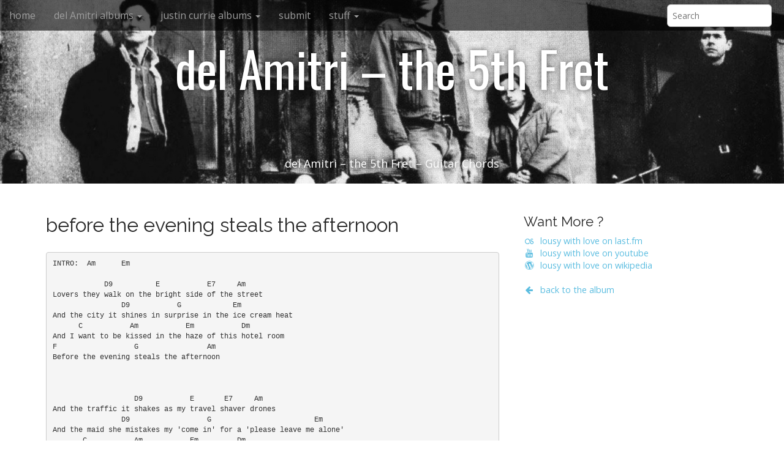

--- FILE ---
content_type: text/html; charset=UTF-8
request_url: https://delamitri-chords.com/del-amitri-chords/b-sides/before-the-evening-steals-the-afternoon/
body_size: 9514
content:
<!DOCTYPE html>
<html lang="en-GB">
<head>
	<meta charset="UTF-8">
	<meta name="viewport" content="width=device-width, initial-scale=1.0">
	<link rel="profile" href="http://gmpg.org/xfn/11">
	<link rel="pingback" href="https://delamitri-chords.com/xmlrpc.php">
	<!--[if IE]><script src="https://delamitri-chords.com/wp-content/themes/arcade/library/js/html5.js"></script><![endif]-->
	<title>before the evening steals the afternoon &#8211; del Amitri &#8211; the 5th Fret</title>
<meta name='robots' content='max-image-preview:large' />
<link rel='dns-prefetch' href='//platform-api.sharethis.com' />
<link rel='dns-prefetch' href='//fonts.googleapis.com' />
<link rel="alternate" type="application/rss+xml" title="del Amitri - the 5th Fret &raquo; Feed" href="https://delamitri-chords.com/feed/" />
<link rel="alternate" type="application/rss+xml" title="del Amitri - the 5th Fret &raquo; Comments Feed" href="https://delamitri-chords.com/comments/feed/" />
<script type="text/javascript">
window._wpemojiSettings = {"baseUrl":"https:\/\/s.w.org\/images\/core\/emoji\/14.0.0\/72x72\/","ext":".png","svgUrl":"https:\/\/s.w.org\/images\/core\/emoji\/14.0.0\/svg\/","svgExt":".svg","source":{"concatemoji":"https:\/\/delamitri-chords.com\/wp-includes\/js\/wp-emoji-release.min.js?ver=6.3.7"}};
/*! This file is auto-generated */
!function(i,n){var o,s,e;function c(e){try{var t={supportTests:e,timestamp:(new Date).valueOf()};sessionStorage.setItem(o,JSON.stringify(t))}catch(e){}}function p(e,t,n){e.clearRect(0,0,e.canvas.width,e.canvas.height),e.fillText(t,0,0);var t=new Uint32Array(e.getImageData(0,0,e.canvas.width,e.canvas.height).data),r=(e.clearRect(0,0,e.canvas.width,e.canvas.height),e.fillText(n,0,0),new Uint32Array(e.getImageData(0,0,e.canvas.width,e.canvas.height).data));return t.every(function(e,t){return e===r[t]})}function u(e,t,n){switch(t){case"flag":return n(e,"\ud83c\udff3\ufe0f\u200d\u26a7\ufe0f","\ud83c\udff3\ufe0f\u200b\u26a7\ufe0f")?!1:!n(e,"\ud83c\uddfa\ud83c\uddf3","\ud83c\uddfa\u200b\ud83c\uddf3")&&!n(e,"\ud83c\udff4\udb40\udc67\udb40\udc62\udb40\udc65\udb40\udc6e\udb40\udc67\udb40\udc7f","\ud83c\udff4\u200b\udb40\udc67\u200b\udb40\udc62\u200b\udb40\udc65\u200b\udb40\udc6e\u200b\udb40\udc67\u200b\udb40\udc7f");case"emoji":return!n(e,"\ud83e\udef1\ud83c\udffb\u200d\ud83e\udef2\ud83c\udfff","\ud83e\udef1\ud83c\udffb\u200b\ud83e\udef2\ud83c\udfff")}return!1}function f(e,t,n){var r="undefined"!=typeof WorkerGlobalScope&&self instanceof WorkerGlobalScope?new OffscreenCanvas(300,150):i.createElement("canvas"),a=r.getContext("2d",{willReadFrequently:!0}),o=(a.textBaseline="top",a.font="600 32px Arial",{});return e.forEach(function(e){o[e]=t(a,e,n)}),o}function t(e){var t=i.createElement("script");t.src=e,t.defer=!0,i.head.appendChild(t)}"undefined"!=typeof Promise&&(o="wpEmojiSettingsSupports",s=["flag","emoji"],n.supports={everything:!0,everythingExceptFlag:!0},e=new Promise(function(e){i.addEventListener("DOMContentLoaded",e,{once:!0})}),new Promise(function(t){var n=function(){try{var e=JSON.parse(sessionStorage.getItem(o));if("object"==typeof e&&"number"==typeof e.timestamp&&(new Date).valueOf()<e.timestamp+604800&&"object"==typeof e.supportTests)return e.supportTests}catch(e){}return null}();if(!n){if("undefined"!=typeof Worker&&"undefined"!=typeof OffscreenCanvas&&"undefined"!=typeof URL&&URL.createObjectURL&&"undefined"!=typeof Blob)try{var e="postMessage("+f.toString()+"("+[JSON.stringify(s),u.toString(),p.toString()].join(",")+"));",r=new Blob([e],{type:"text/javascript"}),a=new Worker(URL.createObjectURL(r),{name:"wpTestEmojiSupports"});return void(a.onmessage=function(e){c(n=e.data),a.terminate(),t(n)})}catch(e){}c(n=f(s,u,p))}t(n)}).then(function(e){for(var t in e)n.supports[t]=e[t],n.supports.everything=n.supports.everything&&n.supports[t],"flag"!==t&&(n.supports.everythingExceptFlag=n.supports.everythingExceptFlag&&n.supports[t]);n.supports.everythingExceptFlag=n.supports.everythingExceptFlag&&!n.supports.flag,n.DOMReady=!1,n.readyCallback=function(){n.DOMReady=!0}}).then(function(){return e}).then(function(){var e;n.supports.everything||(n.readyCallback(),(e=n.source||{}).concatemoji?t(e.concatemoji):e.wpemoji&&e.twemoji&&(t(e.twemoji),t(e.wpemoji)))}))}((window,document),window._wpemojiSettings);
</script>
<style type="text/css">
img.wp-smiley,
img.emoji {
	display: inline !important;
	border: none !important;
	box-shadow: none !important;
	height: 1em !important;
	width: 1em !important;
	margin: 0 0.07em !important;
	vertical-align: -0.1em !important;
	background: none !important;
	padding: 0 !important;
}
</style>
	
<link rel='stylesheet' id='wp-block-library-css' href='https://delamitri-chords.com/wp-includes/css/dist/block-library/style.min.css?ver=6.3.7' type='text/css' media='all' />
<style id='classic-theme-styles-inline-css' type='text/css'>
/*! This file is auto-generated */
.wp-block-button__link{color:#fff;background-color:#32373c;border-radius:9999px;box-shadow:none;text-decoration:none;padding:calc(.667em + 2px) calc(1.333em + 2px);font-size:1.125em}.wp-block-file__button{background:#32373c;color:#fff;text-decoration:none}
</style>
<style id='global-styles-inline-css' type='text/css'>
body{--wp--preset--color--black: #000000;--wp--preset--color--cyan-bluish-gray: #abb8c3;--wp--preset--color--white: #ffffff;--wp--preset--color--pale-pink: #f78da7;--wp--preset--color--vivid-red: #cf2e2e;--wp--preset--color--luminous-vivid-orange: #ff6900;--wp--preset--color--luminous-vivid-amber: #fcb900;--wp--preset--color--light-green-cyan: #7bdcb5;--wp--preset--color--vivid-green-cyan: #00d084;--wp--preset--color--pale-cyan-blue: #8ed1fc;--wp--preset--color--vivid-cyan-blue: #0693e3;--wp--preset--color--vivid-purple: #9b51e0;--wp--preset--gradient--vivid-cyan-blue-to-vivid-purple: linear-gradient(135deg,rgba(6,147,227,1) 0%,rgb(155,81,224) 100%);--wp--preset--gradient--light-green-cyan-to-vivid-green-cyan: linear-gradient(135deg,rgb(122,220,180) 0%,rgb(0,208,130) 100%);--wp--preset--gradient--luminous-vivid-amber-to-luminous-vivid-orange: linear-gradient(135deg,rgba(252,185,0,1) 0%,rgba(255,105,0,1) 100%);--wp--preset--gradient--luminous-vivid-orange-to-vivid-red: linear-gradient(135deg,rgba(255,105,0,1) 0%,rgb(207,46,46) 100%);--wp--preset--gradient--very-light-gray-to-cyan-bluish-gray: linear-gradient(135deg,rgb(238,238,238) 0%,rgb(169,184,195) 100%);--wp--preset--gradient--cool-to-warm-spectrum: linear-gradient(135deg,rgb(74,234,220) 0%,rgb(151,120,209) 20%,rgb(207,42,186) 40%,rgb(238,44,130) 60%,rgb(251,105,98) 80%,rgb(254,248,76) 100%);--wp--preset--gradient--blush-light-purple: linear-gradient(135deg,rgb(255,206,236) 0%,rgb(152,150,240) 100%);--wp--preset--gradient--blush-bordeaux: linear-gradient(135deg,rgb(254,205,165) 0%,rgb(254,45,45) 50%,rgb(107,0,62) 100%);--wp--preset--gradient--luminous-dusk: linear-gradient(135deg,rgb(255,203,112) 0%,rgb(199,81,192) 50%,rgb(65,88,208) 100%);--wp--preset--gradient--pale-ocean: linear-gradient(135deg,rgb(255,245,203) 0%,rgb(182,227,212) 50%,rgb(51,167,181) 100%);--wp--preset--gradient--electric-grass: linear-gradient(135deg,rgb(202,248,128) 0%,rgb(113,206,126) 100%);--wp--preset--gradient--midnight: linear-gradient(135deg,rgb(2,3,129) 0%,rgb(40,116,252) 100%);--wp--preset--font-size--small: 13px;--wp--preset--font-size--medium: 20px;--wp--preset--font-size--large: 36px;--wp--preset--font-size--x-large: 42px;--wp--preset--spacing--20: 0.44rem;--wp--preset--spacing--30: 0.67rem;--wp--preset--spacing--40: 1rem;--wp--preset--spacing--50: 1.5rem;--wp--preset--spacing--60: 2.25rem;--wp--preset--spacing--70: 3.38rem;--wp--preset--spacing--80: 5.06rem;--wp--preset--shadow--natural: 6px 6px 9px rgba(0, 0, 0, 0.2);--wp--preset--shadow--deep: 12px 12px 50px rgba(0, 0, 0, 0.4);--wp--preset--shadow--sharp: 6px 6px 0px rgba(0, 0, 0, 0.2);--wp--preset--shadow--outlined: 6px 6px 0px -3px rgba(255, 255, 255, 1), 6px 6px rgba(0, 0, 0, 1);--wp--preset--shadow--crisp: 6px 6px 0px rgba(0, 0, 0, 1);}:where(.is-layout-flex){gap: 0.5em;}:where(.is-layout-grid){gap: 0.5em;}body .is-layout-flow > .alignleft{float: left;margin-inline-start: 0;margin-inline-end: 2em;}body .is-layout-flow > .alignright{float: right;margin-inline-start: 2em;margin-inline-end: 0;}body .is-layout-flow > .aligncenter{margin-left: auto !important;margin-right: auto !important;}body .is-layout-constrained > .alignleft{float: left;margin-inline-start: 0;margin-inline-end: 2em;}body .is-layout-constrained > .alignright{float: right;margin-inline-start: 2em;margin-inline-end: 0;}body .is-layout-constrained > .aligncenter{margin-left: auto !important;margin-right: auto !important;}body .is-layout-constrained > :where(:not(.alignleft):not(.alignright):not(.alignfull)){max-width: var(--wp--style--global--content-size);margin-left: auto !important;margin-right: auto !important;}body .is-layout-constrained > .alignwide{max-width: var(--wp--style--global--wide-size);}body .is-layout-flex{display: flex;}body .is-layout-flex{flex-wrap: wrap;align-items: center;}body .is-layout-flex > *{margin: 0;}body .is-layout-grid{display: grid;}body .is-layout-grid > *{margin: 0;}:where(.wp-block-columns.is-layout-flex){gap: 2em;}:where(.wp-block-columns.is-layout-grid){gap: 2em;}:where(.wp-block-post-template.is-layout-flex){gap: 1.25em;}:where(.wp-block-post-template.is-layout-grid){gap: 1.25em;}.has-black-color{color: var(--wp--preset--color--black) !important;}.has-cyan-bluish-gray-color{color: var(--wp--preset--color--cyan-bluish-gray) !important;}.has-white-color{color: var(--wp--preset--color--white) !important;}.has-pale-pink-color{color: var(--wp--preset--color--pale-pink) !important;}.has-vivid-red-color{color: var(--wp--preset--color--vivid-red) !important;}.has-luminous-vivid-orange-color{color: var(--wp--preset--color--luminous-vivid-orange) !important;}.has-luminous-vivid-amber-color{color: var(--wp--preset--color--luminous-vivid-amber) !important;}.has-light-green-cyan-color{color: var(--wp--preset--color--light-green-cyan) !important;}.has-vivid-green-cyan-color{color: var(--wp--preset--color--vivid-green-cyan) !important;}.has-pale-cyan-blue-color{color: var(--wp--preset--color--pale-cyan-blue) !important;}.has-vivid-cyan-blue-color{color: var(--wp--preset--color--vivid-cyan-blue) !important;}.has-vivid-purple-color{color: var(--wp--preset--color--vivid-purple) !important;}.has-black-background-color{background-color: var(--wp--preset--color--black) !important;}.has-cyan-bluish-gray-background-color{background-color: var(--wp--preset--color--cyan-bluish-gray) !important;}.has-white-background-color{background-color: var(--wp--preset--color--white) !important;}.has-pale-pink-background-color{background-color: var(--wp--preset--color--pale-pink) !important;}.has-vivid-red-background-color{background-color: var(--wp--preset--color--vivid-red) !important;}.has-luminous-vivid-orange-background-color{background-color: var(--wp--preset--color--luminous-vivid-orange) !important;}.has-luminous-vivid-amber-background-color{background-color: var(--wp--preset--color--luminous-vivid-amber) !important;}.has-light-green-cyan-background-color{background-color: var(--wp--preset--color--light-green-cyan) !important;}.has-vivid-green-cyan-background-color{background-color: var(--wp--preset--color--vivid-green-cyan) !important;}.has-pale-cyan-blue-background-color{background-color: var(--wp--preset--color--pale-cyan-blue) !important;}.has-vivid-cyan-blue-background-color{background-color: var(--wp--preset--color--vivid-cyan-blue) !important;}.has-vivid-purple-background-color{background-color: var(--wp--preset--color--vivid-purple) !important;}.has-black-border-color{border-color: var(--wp--preset--color--black) !important;}.has-cyan-bluish-gray-border-color{border-color: var(--wp--preset--color--cyan-bluish-gray) !important;}.has-white-border-color{border-color: var(--wp--preset--color--white) !important;}.has-pale-pink-border-color{border-color: var(--wp--preset--color--pale-pink) !important;}.has-vivid-red-border-color{border-color: var(--wp--preset--color--vivid-red) !important;}.has-luminous-vivid-orange-border-color{border-color: var(--wp--preset--color--luminous-vivid-orange) !important;}.has-luminous-vivid-amber-border-color{border-color: var(--wp--preset--color--luminous-vivid-amber) !important;}.has-light-green-cyan-border-color{border-color: var(--wp--preset--color--light-green-cyan) !important;}.has-vivid-green-cyan-border-color{border-color: var(--wp--preset--color--vivid-green-cyan) !important;}.has-pale-cyan-blue-border-color{border-color: var(--wp--preset--color--pale-cyan-blue) !important;}.has-vivid-cyan-blue-border-color{border-color: var(--wp--preset--color--vivid-cyan-blue) !important;}.has-vivid-purple-border-color{border-color: var(--wp--preset--color--vivid-purple) !important;}.has-vivid-cyan-blue-to-vivid-purple-gradient-background{background: var(--wp--preset--gradient--vivid-cyan-blue-to-vivid-purple) !important;}.has-light-green-cyan-to-vivid-green-cyan-gradient-background{background: var(--wp--preset--gradient--light-green-cyan-to-vivid-green-cyan) !important;}.has-luminous-vivid-amber-to-luminous-vivid-orange-gradient-background{background: var(--wp--preset--gradient--luminous-vivid-amber-to-luminous-vivid-orange) !important;}.has-luminous-vivid-orange-to-vivid-red-gradient-background{background: var(--wp--preset--gradient--luminous-vivid-orange-to-vivid-red) !important;}.has-very-light-gray-to-cyan-bluish-gray-gradient-background{background: var(--wp--preset--gradient--very-light-gray-to-cyan-bluish-gray) !important;}.has-cool-to-warm-spectrum-gradient-background{background: var(--wp--preset--gradient--cool-to-warm-spectrum) !important;}.has-blush-light-purple-gradient-background{background: var(--wp--preset--gradient--blush-light-purple) !important;}.has-blush-bordeaux-gradient-background{background: var(--wp--preset--gradient--blush-bordeaux) !important;}.has-luminous-dusk-gradient-background{background: var(--wp--preset--gradient--luminous-dusk) !important;}.has-pale-ocean-gradient-background{background: var(--wp--preset--gradient--pale-ocean) !important;}.has-electric-grass-gradient-background{background: var(--wp--preset--gradient--electric-grass) !important;}.has-midnight-gradient-background{background: var(--wp--preset--gradient--midnight) !important;}.has-small-font-size{font-size: var(--wp--preset--font-size--small) !important;}.has-medium-font-size{font-size: var(--wp--preset--font-size--medium) !important;}.has-large-font-size{font-size: var(--wp--preset--font-size--large) !important;}.has-x-large-font-size{font-size: var(--wp--preset--font-size--x-large) !important;}
.wp-block-navigation a:where(:not(.wp-element-button)){color: inherit;}
:where(.wp-block-post-template.is-layout-flex){gap: 1.25em;}:where(.wp-block-post-template.is-layout-grid){gap: 1.25em;}
:where(.wp-block-columns.is-layout-flex){gap: 2em;}:where(.wp-block-columns.is-layout-grid){gap: 2em;}
.wp-block-pullquote{font-size: 1.5em;line-height: 1.6;}
</style>
<link rel='stylesheet' id='contact-form-7-css' href='https://delamitri-chords.com/wp-content/plugins/contact-form-7/includes/css/styles.css?ver=5.9.8' type='text/css' media='all' />
<link rel='stylesheet' id='wp-image-borders-styles-css' href='https://delamitri-chords.com/wp-content/plugins/wp-image-borders/wp-image-borders.css?ver=6.3.7' type='text/css' media='all' />
<style id='wp-image-borders-styles-inline-css' type='text/css'>

		.wp-image-borders .alignright,
		.wp-image-borders .alignleft,
		.wp-image-borders .aligncenter,
		.wp-image-borders .alignnone,
		.wp-image-borders .size-auto,
		.wp-image-borders .size-full,
		.wp-image-borders .size-large,
		.wp-image-borders .size-medium,
		.wp-image-borders .size-thumbnail,
		.wp-image-borders .alignright img,
		.wp-image-borders .alignleft img,
		.wp-image-borders .aligncenter img,
		.wp-image-borders .alignnone img,
		.wp-image-borders .size-auto img,
		.wp-image-borders .size-full img,
		.wp-image-borders .size-large img,
		.wp-image-borders .size-medium img,
		.wp-image-borders .size-thumbnail img {
	   border-style: default !important;
	   border-width: 0px !important;
	   border-radius: 0px !important;
	   border-color:  !important;
	   -moz-box-shadow: 2px 2px 2px 2px #000000 !important;
	   -webkit-box-shadow: 2px 2px 2px 2px #000000 !important;
	   box-shadow: 2px 2px 2px 2px #000000 !important;
   }
</style>
<link rel='stylesheet' id='theme_stylesheet-css' href='https://delamitri-chords.com/wp-content/themes/arcade/style.css?ver=6.3.7' type='text/css' media='all' />
<link rel='stylesheet' id='google_fonts-css' href='//fonts.googleapis.com/css?family=Oswald%7COpen+Sans%3A400%2C400italic%2C700%2C700italic%7CRaleway&#038;ver=6.3.7' type='text/css' media='all' />
<link rel='stylesheet' id='font_awesome-css' href='https://delamitri-chords.com/wp-content/themes/arcade/library/css/font-awesome.css?ver=4.3.0' type='text/css' media='all' />
<script type='text/javascript' src='https://delamitri-chords.com/wp-includes/js/jquery/jquery.min.js?ver=3.7.0' id='jquery-core-js'></script>
<script type='text/javascript' src='https://delamitri-chords.com/wp-includes/js/jquery/jquery-migrate.min.js?ver=3.4.1' id='jquery-migrate-js'></script>
<script type='text/javascript' src='//platform-api.sharethis.com/js/sharethis.js#source=googleanalytics-wordpress#product=ga&#038;property=5fb65f5955f58800128c5d52' id='googleanalytics-platform-sharethis-js'></script>
<link rel="https://api.w.org/" href="https://delamitri-chords.com/wp-json/" /><link rel="alternate" type="application/json" href="https://delamitri-chords.com/wp-json/wp/v2/pages/345" /><link rel="EditURI" type="application/rsd+xml" title="RSD" href="https://delamitri-chords.com/xmlrpc.php?rsd" />
<meta name="generator" content="WordPress 6.3.7" />
<link rel="canonical" href="https://delamitri-chords.com/del-amitri-chords/b-sides/before-the-evening-steals-the-afternoon/" />
<link rel='shortlink' href='https://delamitri-chords.com/?p=345' />
<link rel="alternate" type="application/json+oembed" href="https://delamitri-chords.com/wp-json/oembed/1.0/embed?url=https%3A%2F%2Fdelamitri-chords.com%2Fdel-amitri-chords%2Fb-sides%2Fbefore-the-evening-steals-the-afternoon%2F" />
<link rel="alternate" type="text/xml+oembed" href="https://delamitri-chords.com/wp-json/oembed/1.0/embed?url=https%3A%2F%2Fdelamitri-chords.com%2Fdel-amitri-chords%2Fb-sides%2Fbefore-the-evening-steals-the-afternoon%2F&#038;format=xml" />
<style>
.container { max-width: 1170px; }
a, .page-header .navigation a { color: #5cbde0; }
a:hover { color: #39b3d7; }
body { font-family: "Open Sans", sans-serif; font-weight: normal; font-size: 16px; }
#site-title a { font-family: Oswald, sans-serif; font-weight: normal; }
.only-on-home.no-fittext #site-title a { font-size: 100px; }
main, #home-page-widgets, .home-jumbotron, #site-navigation { color: #282828; }
h1, h2, h3, h4, h5, h6, h1 a, h2 a, h3 a, h4 a, h5 a, h6 a { color: #282828; font-family: Raleway, sans-serif; font-weight: normal; }
.entry-title, .entry-title a { font-family: Raleway, sans-serif; font-weight: normal; font-size: 32px; }
.entry-meta, .entry-meta a { font-family: "Open Sans", sans-serif; font-weight: normal; font-size: 13px; }
</style>
	<script>
(function() {
	(function (i, s, o, g, r, a, m) {
		i['GoogleAnalyticsObject'] = r;
		i[r] = i[r] || function () {
				(i[r].q = i[r].q || []).push(arguments)
			}, i[r].l = 1 * new Date();
		a = s.createElement(o),
			m = s.getElementsByTagName(o)[0];
		a.async = 1;
		a.src = g;
		m.parentNode.insertBefore(a, m)
	})(window, document, 'script', 'https://google-analytics.com/analytics.js', 'ga');

	ga('create', 'UA-65129811-1', 'auto');
			ga('send', 'pageview');
	})();
</script>
</head>
<body class="page-template-default page page-id-345 page-child parent-pageid-155 no-fittext">

	<div id="page">

		<header id="header">
			<nav id="site-navigation" class="navbar navbar-inverse navbar-fixed-top" role="navigation">
				<h3 class="sr-only">Main menu</h3>
				<a class="sr-only" href="#primary" title="Skip to content">Skip to content</a>

				<div class="navbar-header">
					<button type="button" class="navbar-toggle" data-toggle="collapse" data-target=".navbar-collapse">
				        <span class="icon-bar"></span>
				        <span class="icon-bar"></span>
				        <span class="icon-bar"></span>
				    </button>
				</div>

				<div class="collapse navbar-collapse">
					<ul id="menu-main" class="nav navbar-nav"><li id="menu-item-27" class="menu-item menu-item-type-post_type menu-item-object-page menu-item-home menu-item-27"><a href="https://delamitri-chords.com/main/">home</a></li>
<li id="menu-item-55" class="menu-item menu-item-type-custom menu-item-object-custom menu-item-has-children dropdown menu-item-55"><a class="dropdown-toggle" data-toggle="dropdown" data-target="#" href="#">del Amitri albums <span class="caret"></span></a>
<ul class="dropdown-menu">
	<li id="menu-item-23" class="menu-item menu-item-type-post_type menu-item-object-page menu-item-23"><a href="https://delamitri-chords.com/del-amitri-chords/waking-hours/">waking hours</a></li>
	<li id="menu-item-52" class="menu-item menu-item-type-post_type menu-item-object-page menu-item-52"><a href="https://delamitri-chords.com/del-amitri-chords/change-everything/">change everything</a></li>
	<li id="menu-item-53" class="menu-item menu-item-type-post_type menu-item-object-page menu-item-53"><a href="https://delamitri-chords.com/del-amitri-chords/twisted/">twisted</a></li>
	<li id="menu-item-98" class="menu-item menu-item-type-post_type menu-item-object-page menu-item-98"><a href="https://delamitri-chords.com/del-amitri-chords/some-other-suckers-parade/">some other sucker&#8217;s parade</a></li>
	<li id="menu-item-101" class="menu-item menu-item-type-post_type menu-item-object-page menu-item-101"><a href="https://delamitri-chords.com/del-amitri-chords/can-you-do-me-good/">can you do me good?</a></li>
	<li id="menu-item-157" class="menu-item menu-item-type-post_type menu-item-object-page current-page-ancestor menu-item-157"><a href="https://delamitri-chords.com/del-amitri-chords/b-sides/">lousy with love (b sides)</a></li>
	<li id="menu-item-783" class="menu-item menu-item-type-post_type menu-item-object-page menu-item-783"><a href="https://delamitri-chords.com/del-amitri-chords/fatal-mistakes/">fatal mistakes</a></li>
</ul>
</li>
<li id="menu-item-682" class="menu-item menu-item-type-custom menu-item-object-custom menu-item-has-children dropdown menu-item-682"><a class="dropdown-toggle" data-toggle="dropdown" data-target="#" href="#">justin currie albums <span class="caret"></span></a>
<ul class="dropdown-menu">
	<li id="menu-item-473" class="menu-item menu-item-type-post_type menu-item-object-page menu-item-473"><a href="https://delamitri-chords.com/justin-currie-albums/a-terrible-beauty/">a terrible beauty</a></li>
	<li id="menu-item-493" class="menu-item menu-item-type-post_type menu-item-object-page menu-item-493"><a href="https://delamitri-chords.com/justin-currie-albums/what-is-love-for/">what is love for ?</a></li>
	<li id="menu-item-541" class="menu-item menu-item-type-post_type menu-item-object-page menu-item-541"><a href="https://delamitri-chords.com/justin-currie-albums/the-great-war/">the great war</a></li>
	<li id="menu-item-592" class="menu-item menu-item-type-post_type menu-item-object-page menu-item-592"><a href="https://delamitri-chords.com/justin-currie-albums/lower-reaches/">lower reaches</a></li>
	<li id="menu-item-711" class="menu-item menu-item-type-post_type menu-item-object-page menu-item-711"><a href="https://delamitri-chords.com/justin-currie-albums/this-is-my-kingdom-now/">this is my kingdom now</a></li>
</ul>
</li>
<li id="menu-item-40" class="menu-item menu-item-type-post_type menu-item-object-page menu-item-40"><a href="https://delamitri-chords.com/submit/">submit</a></li>
<li id="menu-item-683" class="menu-item menu-item-type-custom menu-item-object-custom menu-item-has-children dropdown menu-item-683"><a class="dropdown-toggle" data-toggle="dropdown" data-target="#" href="#">stuff <span class="caret"></span></a>
<ul class="dropdown-menu">
	<li id="menu-item-46" class="menu-item menu-item-type-post_type menu-item-object-page menu-item-46"><a href="https://delamitri-chords.com/thanks/">thanks</a></li>
	<li id="menu-item-35" class="menu-item menu-item-type-post_type menu-item-object-page menu-item-35"><a href="https://delamitri-chords.com/about/">about</a></li>
	<li id="menu-item-640" class="menu-item menu-item-type-post_type menu-item-object-page menu-item-640"><a href="https://delamitri-chords.com/latest-updates/">latest updates (archive)</a></li>
</ul>
</li>
</ul><div id="menu-social" class="menu navbar-right"><ul id="menu-social-items" class="menu-items"><li class='menu-header-search'><form action='http://delamitri-chords.com/' id='searchform' method='get'><input type='text' name='s' id='s' placeholder='Search'></form></li></ul></div>				</div>
			</nav><!-- #site-navigation -->

			 <div class="title-card-wrapper">
                <div class="title-card">
    				<div id="site-meta">
    					
												<div id="site-title">
    						<a href="https://delamitri-chords.com" title="del Amitri &#8211; the 5th Fret" rel="home">del Amitri &#8211; the 5th Fret</a>
    					</div>

                        
    					
    					<div id="site-description" class="margin-top">
    						del Amitri &#8211; the 5th Fret &#8211; Guitar Chords    					</div>
						    					<a href="#" id="more-site" class="btn btn-default btn-lg">See More</a>
    				</div>

    							<img class="header-img" src="https://delamitri-chords.com/wp-content/uploads/2015/07/cropped-bg-image.jpg" alt="" />
							</div>
			</div>

		</header>

		<main>
	<div class="container">
		<div class="row">
			<div id="primary" class="col-md-8">
									<article id="post-345" class="post-345 page type-page status-publish hentry wp-image-borders xfolkentry">
						<h1 class="entry-title">before the evening steals the afternoon</h1>
					    <div class="entry-content description clearfix">
						    <pre>INTRO:	Am	Em

	    D9		E	    E7	   Am
Lovers they walk on the bright side of the street 
                D9           G            Em
And the city it shines in surprise in the ice cream heat 
      C  	  Am           Em           Dm
And I want to be kissed in the haze of this hotel room 
F                  G                Am
Before the evening steals the afternoon 



                   D9           E       E7     Am  
And the traffic it shakes as my travel shaver drones 
        	D9                  G                        Em
And the maid she mistakes my 'come in' for a 'please leave me alone' 
       C           Am           Em         Dm      
But I want to be held in the swell of her sweet perfume 
F		    G		    Am
Before the evening steals the afternoon 


		Dm			Dm sus          Am	Em
Before the daylight dies and the dusty sky gets rusted up with tungsten 
		Am		Am sus					E7	
Before the phony night stakes its claim on walkers waiting at the junction 


D9		E	E7		Am
From the blue shade of the park, couples emerge 
D9			G			Em
Dropping hands like they're still scared to get caught 
	C	Am		Em		Dm
But I want to be caught in their rage of embraces too 
F			G	Am
Before the evening steals the afternoon X2
F			G	Em7		Am	
Before the evening steals		the afternoon


Transcribed by Pete Redfearn</pre>
					    </div><!-- .entry-content -->

					    	<footer class="clearfix">
	    	</footer><!-- .entry -->
					</article><!-- #post-345 -->

					
<div id="comments" class="comments-area">
	
	
	</div><!-- #comments .comments-area -->			</div>
				<div id="secondary" class="col-md-4 end" role="complementary">
		<aside id="text-13" class="widget widget_text"><h3 class="widget-title">Want More ?</h3>			<div class="textwidget"><div class="list-group">
  <a class="list-group-item" href="http://www.last.fm/music/Del+Amitri/Lousy+With+Love"><i class="fa fa-lastfm fa-fw"></i>&nbsp; lousy with love on last.fm</a><br>
  <a class="list-group-item" href="https://www.youtube.com/watch?v=emBVbgFElL0&list=PLrS7NCjn5FHtdiruNu5EWYOQ_syUhPNGm"><i class="fa fa-youtube fa-fw"></i>&nbsp; lousy with love on youtube</a>

<br>
  <a class="list-group-item" href="https://en.wikipedia.org/wiki/Del_Amitri_discography#Compilation_albums"><i class="fa fa-wordpress fa-fw"></i>&nbsp; lousy with love on wikipedia</a>
</div>
<br>
  <a class="list-group-item" href=" http://delamitri-chords.com/?page_id=155"><i class="fa fa-arrow-left fa-fw"></i>&nbsp; back to the album</a>
</div></div>
		</aside>	</div><!-- #secondary.widget-area -->

			</div>
	</div>

	</main><!-- main -->

	<footer id="footer" role="contentinfo">
		<div id="footer-content" class="container">
			<div class="row">
							</div><!-- .row -->

			<div class="row">
				<div class="copyright col-lg-12">
										<span class="line"></span>
										<span class="credit-link pull-right"><i class="fa fa-leaf"></i>The Arcade Theme by <a href="https://themes.bavotasan.com/themes/arcade-wordpress-theme/">bavotasan.com</a>.</span>
				</div><!-- .col-lg-12 -->
			</div><!-- .row -->
		</div><!-- #footer-content.container -->
	</footer><!-- #footer -->
</div><!-- #page -->

<script type='text/javascript' src='https://delamitri-chords.com/wp-includes/js/dist/vendor/wp-polyfill-inert.min.js?ver=3.1.2' id='wp-polyfill-inert-js'></script>
<script type='text/javascript' src='https://delamitri-chords.com/wp-includes/js/dist/vendor/regenerator-runtime.min.js?ver=0.13.11' id='regenerator-runtime-js'></script>
<script type='text/javascript' src='https://delamitri-chords.com/wp-includes/js/dist/vendor/wp-polyfill.min.js?ver=3.15.0' id='wp-polyfill-js'></script>
<script type='text/javascript' src='https://delamitri-chords.com/wp-includes/js/dist/hooks.min.js?ver=c6aec9a8d4e5a5d543a1' id='wp-hooks-js'></script>
<script type='text/javascript' src='https://delamitri-chords.com/wp-includes/js/dist/i18n.min.js?ver=7701b0c3857f914212ef' id='wp-i18n-js'></script>
<script id="wp-i18n-js-after" type="text/javascript">
wp.i18n.setLocaleData( { 'text direction\u0004ltr': [ 'ltr' ] } );
</script>
<script type='text/javascript' src='https://delamitri-chords.com/wp-content/plugins/contact-form-7/includes/swv/js/index.js?ver=5.9.8' id='swv-js'></script>
<script type='text/javascript' id='contact-form-7-js-extra'>
/* <![CDATA[ */
var wpcf7 = {"api":{"root":"https:\/\/delamitri-chords.com\/wp-json\/","namespace":"contact-form-7\/v1"},"cached":"1"};
/* ]]> */
</script>
<script type='text/javascript' id='contact-form-7-js-translations'>
( function( domain, translations ) {
	var localeData = translations.locale_data[ domain ] || translations.locale_data.messages;
	localeData[""].domain = domain;
	wp.i18n.setLocaleData( localeData, domain );
} )( "contact-form-7", {"translation-revision-date":"2024-05-21 11:58:24+0000","generator":"GlotPress\/4.0.1","domain":"messages","locale_data":{"messages":{"":{"domain":"messages","plural-forms":"nplurals=2; plural=n != 1;","lang":"en_GB"},"Error:":["Error:"]}},"comment":{"reference":"includes\/js\/index.js"}} );
</script>
<script type='text/javascript' src='https://delamitri-chords.com/wp-content/plugins/contact-form-7/includes/js/index.js?ver=5.9.8' id='contact-form-7-js'></script>
<script type='text/javascript' src='https://delamitri-chords.com/wp-includes/js/comment-reply.min.js?ver=6.3.7' id='comment-reply-js'></script>
<script type='text/javascript' src='https://delamitri-chords.com/wp-content/themes/arcade/library/js/bootstrap.min.js?ver=3.0.3' id='bootstrap-js'></script>
<script type='text/javascript' src='https://delamitri-chords.com/wp-content/themes/arcade/library/js/fillsize.js?ver=6.3.7' id='fillsize-js'></script>
<script type='text/javascript' id='arctext-js-extra'>
/* <![CDATA[ */
var theme_js_vars = {"carousel":"","autoplay":"","tooltip":"","tabs":"","arc":"0","fittext":"","maxfont":"100"};
/* ]]> */
</script>
<script type='text/javascript' src='https://delamitri-chords.com/wp-content/themes/arcade/library/js/jquery.arctext.js?ver=6.3.7' id='arctext-js'></script>
<script type='text/javascript' src='https://delamitri-chords.com/wp-content/themes/arcade/library/js/theme.js?ver=6.3.7' id='theme_js-js'></script>
</body>
</html>

<!-- Page cached by LiteSpeed Cache 7.7 on 2026-01-24 09:15:18 -->

--- FILE ---
content_type: text/plain
request_url: https://www.google-analytics.com/j/collect?v=1&_v=j102&a=444472018&t=pageview&_s=1&dl=https%3A%2F%2Fdelamitri-chords.com%2Fdel-amitri-chords%2Fb-sides%2Fbefore-the-evening-steals-the-afternoon%2F&ul=en-us%40posix&dt=before%20the%20evening%20steals%20the%20afternoon%20%E2%80%93%20del%20Amitri%20%E2%80%93%20the%205th%20Fret&sr=1280x720&vp=1280x720&_u=IEBAAEABAAAAACAAI~&jid=302681129&gjid=1510817956&cid=1734841993.1769246120&tid=UA-65129811-1&_gid=338390330.1769246120&_r=1&_slc=1&z=441025045
body_size: -287
content:
2,cG-DWR9RKZ2DC